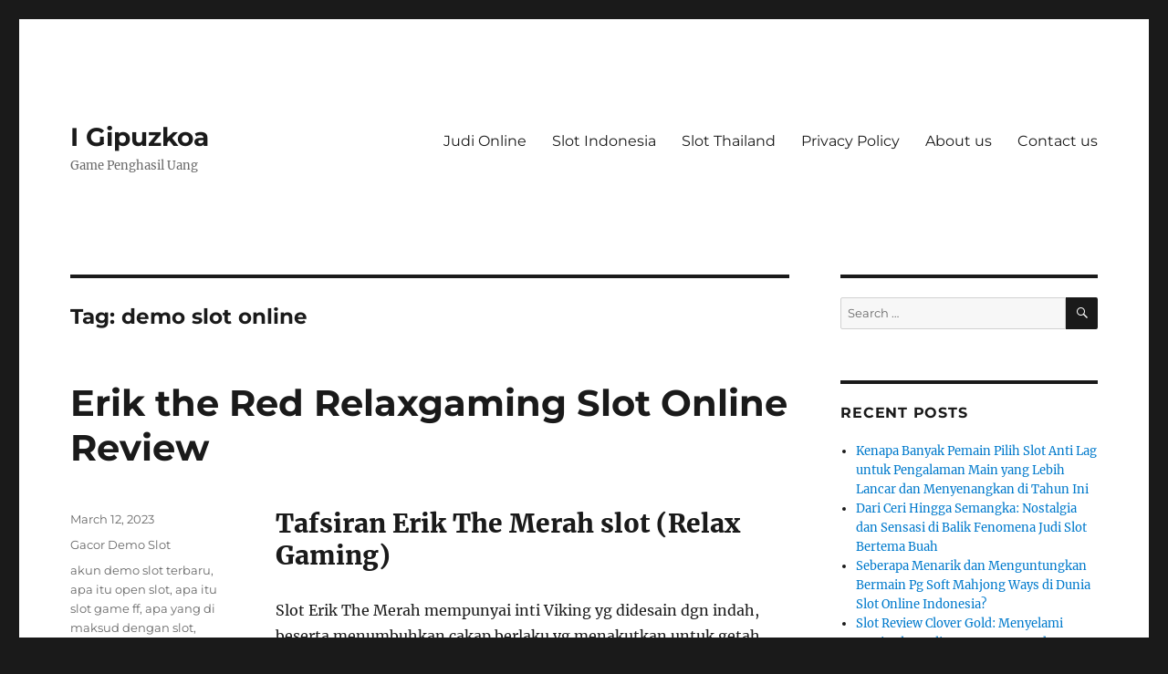

--- FILE ---
content_type: text/html; charset=UTF-8
request_url: https://i-gipuzkoa.net/tag/demo-slot-online/
body_size: 9893
content:
<!DOCTYPE html><html lang="en-US" class="no-js"><head><meta charset="UTF-8"><meta name="viewport" content="width=device-width, initial-scale=1.0"><link rel="profile" href="https://gmpg.org/xfn/11"> <script src="[data-uri]" defer type="9a35f635fe0d18d454cdde8e-text/javascript"></script> <meta name='robots' content='index, follow, max-image-preview:large, max-snippet:-1, max-video-preview:-1' /><title>demo slot online Archives - I Gipuzkoa</title><link rel="canonical" href="https://i-gipuzkoa.net/tag/demo-slot-online/" /><meta property="og:locale" content="en_US" /><meta property="og:type" content="article" /><meta property="og:title" content="demo slot online Archives - I Gipuzkoa" /><meta property="og:url" content="https://i-gipuzkoa.net/tag/demo-slot-online/" /><meta property="og:site_name" content="I Gipuzkoa" /><meta name="twitter:card" content="summary_large_image" /> <script type="application/ld+json" class="yoast-schema-graph">{"@context":"https://schema.org","@graph":[{"@type":"CollectionPage","@id":"https://i-gipuzkoa.net/tag/demo-slot-online/","url":"https://i-gipuzkoa.net/tag/demo-slot-online/","name":"demo slot online Archives - I Gipuzkoa","isPartOf":{"@id":"https://i-gipuzkoa.net/#website"},"breadcrumb":{"@id":"https://i-gipuzkoa.net/tag/demo-slot-online/#breadcrumb"},"inLanguage":"en-US"},{"@type":"BreadcrumbList","@id":"https://i-gipuzkoa.net/tag/demo-slot-online/#breadcrumb","itemListElement":[{"@type":"ListItem","position":1,"name":"Home","item":"https://i-gipuzkoa.net/"},{"@type":"ListItem","position":2,"name":"demo slot online"}]},{"@type":"WebSite","@id":"https://i-gipuzkoa.net/#website","url":"https://i-gipuzkoa.net/","name":"I Gipuzkoa","description":"Game Penghasil Uang","potentialAction":[{"@type":"SearchAction","target":{"@type":"EntryPoint","urlTemplate":"https://i-gipuzkoa.net/?s={search_term_string}"},"query-input":{"@type":"PropertyValueSpecification","valueRequired":true,"valueName":"search_term_string"}}],"inLanguage":"en-US"}]}</script> <link rel="alternate" type="application/rss+xml" title="I Gipuzkoa &raquo; Feed" href="https://i-gipuzkoa.net/feed/" /><link rel="alternate" type="application/rss+xml" title="I Gipuzkoa &raquo; Comments Feed" href="https://i-gipuzkoa.net/comments/feed/" /><link rel="alternate" type="application/rss+xml" title="I Gipuzkoa &raquo; demo slot online Tag Feed" href="https://i-gipuzkoa.net/tag/demo-slot-online/feed/" /><style id='wp-img-auto-sizes-contain-inline-css'>img:is([sizes=auto i],[sizes^="auto," i]){contain-intrinsic-size:3000px 1500px}
/*# sourceURL=wp-img-auto-sizes-contain-inline-css */</style><link data-optimized="2" rel="stylesheet" href="https://i-gipuzkoa.net/wp-content/litespeed/css/542a4a52b8caf7ff0edc4977ebb40c1c.css?ver=f9cad" /><style id='global-styles-inline-css'>:root{--wp--preset--aspect-ratio--square: 1;--wp--preset--aspect-ratio--4-3: 4/3;--wp--preset--aspect-ratio--3-4: 3/4;--wp--preset--aspect-ratio--3-2: 3/2;--wp--preset--aspect-ratio--2-3: 2/3;--wp--preset--aspect-ratio--16-9: 16/9;--wp--preset--aspect-ratio--9-16: 9/16;--wp--preset--color--black: #000000;--wp--preset--color--cyan-bluish-gray: #abb8c3;--wp--preset--color--white: #fff;--wp--preset--color--pale-pink: #f78da7;--wp--preset--color--vivid-red: #cf2e2e;--wp--preset--color--luminous-vivid-orange: #ff6900;--wp--preset--color--luminous-vivid-amber: #fcb900;--wp--preset--color--light-green-cyan: #7bdcb5;--wp--preset--color--vivid-green-cyan: #00d084;--wp--preset--color--pale-cyan-blue: #8ed1fc;--wp--preset--color--vivid-cyan-blue: #0693e3;--wp--preset--color--vivid-purple: #9b51e0;--wp--preset--color--dark-gray: #1a1a1a;--wp--preset--color--medium-gray: #686868;--wp--preset--color--light-gray: #e5e5e5;--wp--preset--color--blue-gray: #4d545c;--wp--preset--color--bright-blue: #007acc;--wp--preset--color--light-blue: #9adffd;--wp--preset--color--dark-brown: #402b30;--wp--preset--color--medium-brown: #774e24;--wp--preset--color--dark-red: #640c1f;--wp--preset--color--bright-red: #ff675f;--wp--preset--color--yellow: #ffef8e;--wp--preset--gradient--vivid-cyan-blue-to-vivid-purple: linear-gradient(135deg,rgb(6,147,227) 0%,rgb(155,81,224) 100%);--wp--preset--gradient--light-green-cyan-to-vivid-green-cyan: linear-gradient(135deg,rgb(122,220,180) 0%,rgb(0,208,130) 100%);--wp--preset--gradient--luminous-vivid-amber-to-luminous-vivid-orange: linear-gradient(135deg,rgb(252,185,0) 0%,rgb(255,105,0) 100%);--wp--preset--gradient--luminous-vivid-orange-to-vivid-red: linear-gradient(135deg,rgb(255,105,0) 0%,rgb(207,46,46) 100%);--wp--preset--gradient--very-light-gray-to-cyan-bluish-gray: linear-gradient(135deg,rgb(238,238,238) 0%,rgb(169,184,195) 100%);--wp--preset--gradient--cool-to-warm-spectrum: linear-gradient(135deg,rgb(74,234,220) 0%,rgb(151,120,209) 20%,rgb(207,42,186) 40%,rgb(238,44,130) 60%,rgb(251,105,98) 80%,rgb(254,248,76) 100%);--wp--preset--gradient--blush-light-purple: linear-gradient(135deg,rgb(255,206,236) 0%,rgb(152,150,240) 100%);--wp--preset--gradient--blush-bordeaux: linear-gradient(135deg,rgb(254,205,165) 0%,rgb(254,45,45) 50%,rgb(107,0,62) 100%);--wp--preset--gradient--luminous-dusk: linear-gradient(135deg,rgb(255,203,112) 0%,rgb(199,81,192) 50%,rgb(65,88,208) 100%);--wp--preset--gradient--pale-ocean: linear-gradient(135deg,rgb(255,245,203) 0%,rgb(182,227,212) 50%,rgb(51,167,181) 100%);--wp--preset--gradient--electric-grass: linear-gradient(135deg,rgb(202,248,128) 0%,rgb(113,206,126) 100%);--wp--preset--gradient--midnight: linear-gradient(135deg,rgb(2,3,129) 0%,rgb(40,116,252) 100%);--wp--preset--font-size--small: 13px;--wp--preset--font-size--medium: 20px;--wp--preset--font-size--large: 36px;--wp--preset--font-size--x-large: 42px;--wp--preset--spacing--20: 0.44rem;--wp--preset--spacing--30: 0.67rem;--wp--preset--spacing--40: 1rem;--wp--preset--spacing--50: 1.5rem;--wp--preset--spacing--60: 2.25rem;--wp--preset--spacing--70: 3.38rem;--wp--preset--spacing--80: 5.06rem;--wp--preset--shadow--natural: 6px 6px 9px rgba(0, 0, 0, 0.2);--wp--preset--shadow--deep: 12px 12px 50px rgba(0, 0, 0, 0.4);--wp--preset--shadow--sharp: 6px 6px 0px rgba(0, 0, 0, 0.2);--wp--preset--shadow--outlined: 6px 6px 0px -3px rgb(255, 255, 255), 6px 6px rgb(0, 0, 0);--wp--preset--shadow--crisp: 6px 6px 0px rgb(0, 0, 0);}:where(.is-layout-flex){gap: 0.5em;}:where(.is-layout-grid){gap: 0.5em;}body .is-layout-flex{display: flex;}.is-layout-flex{flex-wrap: wrap;align-items: center;}.is-layout-flex > :is(*, div){margin: 0;}body .is-layout-grid{display: grid;}.is-layout-grid > :is(*, div){margin: 0;}:where(.wp-block-columns.is-layout-flex){gap: 2em;}:where(.wp-block-columns.is-layout-grid){gap: 2em;}:where(.wp-block-post-template.is-layout-flex){gap: 1.25em;}:where(.wp-block-post-template.is-layout-grid){gap: 1.25em;}.has-black-color{color: var(--wp--preset--color--black) !important;}.has-cyan-bluish-gray-color{color: var(--wp--preset--color--cyan-bluish-gray) !important;}.has-white-color{color: var(--wp--preset--color--white) !important;}.has-pale-pink-color{color: var(--wp--preset--color--pale-pink) !important;}.has-vivid-red-color{color: var(--wp--preset--color--vivid-red) !important;}.has-luminous-vivid-orange-color{color: var(--wp--preset--color--luminous-vivid-orange) !important;}.has-luminous-vivid-amber-color{color: var(--wp--preset--color--luminous-vivid-amber) !important;}.has-light-green-cyan-color{color: var(--wp--preset--color--light-green-cyan) !important;}.has-vivid-green-cyan-color{color: var(--wp--preset--color--vivid-green-cyan) !important;}.has-pale-cyan-blue-color{color: var(--wp--preset--color--pale-cyan-blue) !important;}.has-vivid-cyan-blue-color{color: var(--wp--preset--color--vivid-cyan-blue) !important;}.has-vivid-purple-color{color: var(--wp--preset--color--vivid-purple) !important;}.has-black-background-color{background-color: var(--wp--preset--color--black) !important;}.has-cyan-bluish-gray-background-color{background-color: var(--wp--preset--color--cyan-bluish-gray) !important;}.has-white-background-color{background-color: var(--wp--preset--color--white) !important;}.has-pale-pink-background-color{background-color: var(--wp--preset--color--pale-pink) !important;}.has-vivid-red-background-color{background-color: var(--wp--preset--color--vivid-red) !important;}.has-luminous-vivid-orange-background-color{background-color: var(--wp--preset--color--luminous-vivid-orange) !important;}.has-luminous-vivid-amber-background-color{background-color: var(--wp--preset--color--luminous-vivid-amber) !important;}.has-light-green-cyan-background-color{background-color: var(--wp--preset--color--light-green-cyan) !important;}.has-vivid-green-cyan-background-color{background-color: var(--wp--preset--color--vivid-green-cyan) !important;}.has-pale-cyan-blue-background-color{background-color: var(--wp--preset--color--pale-cyan-blue) !important;}.has-vivid-cyan-blue-background-color{background-color: var(--wp--preset--color--vivid-cyan-blue) !important;}.has-vivid-purple-background-color{background-color: var(--wp--preset--color--vivid-purple) !important;}.has-black-border-color{border-color: var(--wp--preset--color--black) !important;}.has-cyan-bluish-gray-border-color{border-color: var(--wp--preset--color--cyan-bluish-gray) !important;}.has-white-border-color{border-color: var(--wp--preset--color--white) !important;}.has-pale-pink-border-color{border-color: var(--wp--preset--color--pale-pink) !important;}.has-vivid-red-border-color{border-color: var(--wp--preset--color--vivid-red) !important;}.has-luminous-vivid-orange-border-color{border-color: var(--wp--preset--color--luminous-vivid-orange) !important;}.has-luminous-vivid-amber-border-color{border-color: var(--wp--preset--color--luminous-vivid-amber) !important;}.has-light-green-cyan-border-color{border-color: var(--wp--preset--color--light-green-cyan) !important;}.has-vivid-green-cyan-border-color{border-color: var(--wp--preset--color--vivid-green-cyan) !important;}.has-pale-cyan-blue-border-color{border-color: var(--wp--preset--color--pale-cyan-blue) !important;}.has-vivid-cyan-blue-border-color{border-color: var(--wp--preset--color--vivid-cyan-blue) !important;}.has-vivid-purple-border-color{border-color: var(--wp--preset--color--vivid-purple) !important;}.has-vivid-cyan-blue-to-vivid-purple-gradient-background{background: var(--wp--preset--gradient--vivid-cyan-blue-to-vivid-purple) !important;}.has-light-green-cyan-to-vivid-green-cyan-gradient-background{background: var(--wp--preset--gradient--light-green-cyan-to-vivid-green-cyan) !important;}.has-luminous-vivid-amber-to-luminous-vivid-orange-gradient-background{background: var(--wp--preset--gradient--luminous-vivid-amber-to-luminous-vivid-orange) !important;}.has-luminous-vivid-orange-to-vivid-red-gradient-background{background: var(--wp--preset--gradient--luminous-vivid-orange-to-vivid-red) !important;}.has-very-light-gray-to-cyan-bluish-gray-gradient-background{background: var(--wp--preset--gradient--very-light-gray-to-cyan-bluish-gray) !important;}.has-cool-to-warm-spectrum-gradient-background{background: var(--wp--preset--gradient--cool-to-warm-spectrum) !important;}.has-blush-light-purple-gradient-background{background: var(--wp--preset--gradient--blush-light-purple) !important;}.has-blush-bordeaux-gradient-background{background: var(--wp--preset--gradient--blush-bordeaux) !important;}.has-luminous-dusk-gradient-background{background: var(--wp--preset--gradient--luminous-dusk) !important;}.has-pale-ocean-gradient-background{background: var(--wp--preset--gradient--pale-ocean) !important;}.has-electric-grass-gradient-background{background: var(--wp--preset--gradient--electric-grass) !important;}.has-midnight-gradient-background{background: var(--wp--preset--gradient--midnight) !important;}.has-small-font-size{font-size: var(--wp--preset--font-size--small) !important;}.has-medium-font-size{font-size: var(--wp--preset--font-size--medium) !important;}.has-large-font-size{font-size: var(--wp--preset--font-size--large) !important;}.has-x-large-font-size{font-size: var(--wp--preset--font-size--x-large) !important;}
/*# sourceURL=global-styles-inline-css */</style><style id='classic-theme-styles-inline-css'>/*! This file is auto-generated */
.wp-block-button__link{color:#fff;background-color:#32373c;border-radius:9999px;box-shadow:none;text-decoration:none;padding:calc(.667em + 2px) calc(1.333em + 2px);font-size:1.125em}.wp-block-file__button{background:#32373c;color:#fff;text-decoration:none}
/*# sourceURL=/wp-includes/css/classic-themes.min.css */</style><style id='admin-bar-inline-css'>/* Hide CanvasJS credits for P404 charts specifically */
    #p404RedirectChart .canvasjs-chart-credit {
        display: none !important;
    }
    
    #p404RedirectChart canvas {
        border-radius: 6px;
    }

    .p404-redirect-adminbar-weekly-title {
        font-weight: bold;
        font-size: 14px;
        color: #fff;
        margin-bottom: 6px;
    }

    #wpadminbar #wp-admin-bar-p404_free_top_button .ab-icon:before {
        content: "\f103";
        color: #dc3545;
        top: 3px;
    }
    
    #wp-admin-bar-p404_free_top_button .ab-item {
        min-width: 80px !important;
        padding: 0px !important;
    }
    
    /* Ensure proper positioning and z-index for P404 dropdown */
    .p404-redirect-adminbar-dropdown-wrap { 
        min-width: 0; 
        padding: 0;
        position: static !important;
    }
    
    #wpadminbar #wp-admin-bar-p404_free_top_button_dropdown {
        position: static !important;
    }
    
    #wpadminbar #wp-admin-bar-p404_free_top_button_dropdown .ab-item {
        padding: 0 !important;
        margin: 0 !important;
    }
    
    .p404-redirect-dropdown-container {
        min-width: 340px;
        padding: 18px 18px 12px 18px;
        background: #23282d !important;
        color: #fff;
        border-radius: 12px;
        box-shadow: 0 8px 32px rgba(0,0,0,0.25);
        margin-top: 10px;
        position: relative !important;
        z-index: 999999 !important;
        display: block !important;
        border: 1px solid #444;
    }
    
    /* Ensure P404 dropdown appears on hover */
    #wpadminbar #wp-admin-bar-p404_free_top_button .p404-redirect-dropdown-container { 
        display: none !important;
    }
    
    #wpadminbar #wp-admin-bar-p404_free_top_button:hover .p404-redirect-dropdown-container { 
        display: block !important;
    }
    
    #wpadminbar #wp-admin-bar-p404_free_top_button:hover #wp-admin-bar-p404_free_top_button_dropdown .p404-redirect-dropdown-container {
        display: block !important;
    }
    
    .p404-redirect-card {
        background: #2c3338;
        border-radius: 8px;
        padding: 18px 18px 12px 18px;
        box-shadow: 0 2px 8px rgba(0,0,0,0.07);
        display: flex;
        flex-direction: column;
        align-items: flex-start;
        border: 1px solid #444;
    }
    
    .p404-redirect-btn {
        display: inline-block;
        background: #dc3545;
        color: #fff !important;
        font-weight: bold;
        padding: 5px 22px;
        border-radius: 8px;
        text-decoration: none;
        font-size: 17px;
        transition: background 0.2s, box-shadow 0.2s;
        margin-top: 8px;
        box-shadow: 0 2px 8px rgba(220,53,69,0.15);
        text-align: center;
        line-height: 1.6;
    }
    
    .p404-redirect-btn:hover {
        background: #c82333;
        color: #fff !important;
        box-shadow: 0 4px 16px rgba(220,53,69,0.25);
    }
    
    /* Prevent conflicts with other admin bar dropdowns */
    #wpadminbar .ab-top-menu > li:hover > .ab-item,
    #wpadminbar .ab-top-menu > li.hover > .ab-item {
        z-index: auto;
    }
    
    #wpadminbar #wp-admin-bar-p404_free_top_button:hover > .ab-item {
        z-index: 999998 !important;
    }
    
/*# sourceURL=admin-bar-inline-css */</style> <script src="https://i-gipuzkoa.net/wp-includes/js/jquery/jquery.min.js" id="jquery-core-js" type="9a35f635fe0d18d454cdde8e-text/javascript"></script> <script data-optimized="1" src="https://i-gipuzkoa.net/wp-content/litespeed/js/313804cc9147d985015867f8e92bc3a1.js?ver=bc3a1" id="jquery-migrate-js" defer data-deferred="1" type="9a35f635fe0d18d454cdde8e-text/javascript"></script> <script id="twentysixteen-script-js-extra" src="[data-uri]" defer type="9a35f635fe0d18d454cdde8e-text/javascript"></script> <script data-optimized="1" src="https://i-gipuzkoa.net/wp-content/litespeed/js/de6a0c5fa979f6d1d593298b6604a66c.js?ver=4a66c" id="twentysixteen-script-js" defer data-wp-strategy="defer" type="9a35f635fe0d18d454cdde8e-text/javascript"></script> <link rel="https://api.w.org/" href="https://i-gipuzkoa.net/wp-json/" /><link rel="alternate" title="JSON" type="application/json" href="https://i-gipuzkoa.net/wp-json/wp/v2/tags/772" /><link rel="EditURI" type="application/rsd+xml" title="RSD" href="https://i-gipuzkoa.net/xmlrpc.php?rsd" /><meta name="generator" content="WordPress 6.9" /><link rel="icon" href="https://i-gipuzkoa.net/wp-content/uploads/2024/08/cropped-i-gipuzkoa-32x32.png" sizes="32x32" /><link rel="icon" href="https://i-gipuzkoa.net/wp-content/uploads/2024/08/cropped-i-gipuzkoa-192x192.png" sizes="192x192" /><link rel="apple-touch-icon" href="https://i-gipuzkoa.net/wp-content/uploads/2024/08/cropped-i-gipuzkoa-180x180.png" /><meta name="msapplication-TileImage" content="https://i-gipuzkoa.net/wp-content/uploads/2024/08/cropped-i-gipuzkoa-270x270.png" /></head><body class="archive tag tag-demo-slot-online tag-772 wp-embed-responsive wp-theme-twentysixteen hfeed"><div id="page" class="site"><div class="site-inner">
<a class="skip-link screen-reader-text" href="#content">
Skip to content		</a><header id="masthead" class="site-header"><div class="site-header-main"><div class="site-branding"><p class="site-title"><a href="https://i-gipuzkoa.net/" rel="home" >I Gipuzkoa</a></p><p class="site-description">Game Penghasil Uang</p></div><button id="menu-toggle" class="menu-toggle">Menu</button><div id="site-header-menu" class="site-header-menu"><nav id="site-navigation" class="main-navigation" aria-label="Primary Menu"><div class="menu-a-container"><ul id="menu-a" class="primary-menu"><li id="menu-item-874" class="menu-item menu-item-type-taxonomy menu-item-object-category menu-item-874"><a href="https://i-gipuzkoa.net/category/judi-online/">Judi Online</a></li><li id="menu-item-875" class="menu-item menu-item-type-taxonomy menu-item-object-category menu-item-875"><a href="https://i-gipuzkoa.net/category/slot-indonesia/">Slot Indonesia</a></li><li id="menu-item-876" class="menu-item menu-item-type-taxonomy menu-item-object-category menu-item-876"><a href="https://i-gipuzkoa.net/category/slot-thailand/">Slot Thailand</a></li><li id="menu-item-877" class="menu-item menu-item-type-post_type menu-item-object-page menu-item-privacy-policy menu-item-877"><a rel="privacy-policy" href="https://i-gipuzkoa.net/privacy-policy/">Privacy Policy</a></li><li id="menu-item-1221" class="menu-item menu-item-type-post_type menu-item-object-page menu-item-1221"><a href="https://i-gipuzkoa.net/about-us/">About us</a></li><li id="menu-item-1222" class="menu-item menu-item-type-post_type menu-item-object-page menu-item-1222"><a href="https://i-gipuzkoa.net/contact-us/">Contact us</a></li></ul></div></nav></div></div></header><div id="content" class="site-content"><div id="primary" class="content-area"><main id="main" class="site-main"><header class="page-header"><h1 class="page-title">Tag: <span>demo slot online</span></h1></header><article id="post-606" class="post-606 post type-post status-publish format-standard hentry category-gacor-demo-slot tag-akun-demo-slot-terbaru tag-apa-itu-open-slot tag-apa-itu-slot-game-ff tag-apa-yang-di-maksud-dengan-slot tag-baccarat-slot-demo tag-cara-main-slot-sweet-bonanza-biar-menang tag-cara-memperbaiki-slot-usb-yang-rusak tag-cara-menang-main-slot-great-rhino tag-daftar-game-slot-yang-paling-selalu-menang tag-demo-sg-slot tag-demo-slot-idn-kutukan-medusa tag-demo-slot-online tag-demo-slot-pg-soft-ganesha-gold tag-demo-slot-pragmatic-aztec-rupiah tag-demo-slot-pragmatic-buffalo-megaways tag-demo-slot-spadegaming-rupiah tag-djarumtoto-slot-demo tag-free-slot-plays-demo-mode tag-gold-rush-slot-demo tag-gonzos-quest-slot-demo tag-goonies-slot-demo tag-hop-pop-slot-demo tag-koi-gate-demo-slot tag-playson-slot-demo tag-slot-6000-demo tag-slot-apa-yang-gacor-malam-ini tag-slot-demo-gratis-mahjong tag-slot-demo-kredit-besar tag-slot-demo-pgsof tag-slot-demo-princess-gacor tag-slot-fruit-party-demo tag-slot-online-yang-sering-kasih-jackpot-dan-bonus-tanpa-potongan tag-slot-yang-bisa-deposit-pakai-pulsa-smartfren tag-starz-megaways-slot-demo tag-sweet-bonanza-xmas-slot-demo-indonesia tag-tambang-demo-slot tag-the-dog-house-demo-slot tag-tic-tac-take-demo-slot tag-user-slot-demo"><header class="entry-header"><h2 class="entry-title"><a href="https://i-gipuzkoa.net/erik-the-red-relaxgaming-slot-online-review/" rel="bookmark">Erik the Red Relaxgaming Slot Online Review</a></h2></header><div class="entry-content"><h2> Tafsiran Erik The Merah slot (Relax Gaming)</h2><p> Slot Erik The Merah mempunyai inti Viking yg didesain dgn indah, beserta menumbuhkan cakap berlaku yg menakutkan untuk getah perca pelaku. Terselip 25 paylines, tanda bertumpuk &#038; suplemen pusaran percuma nan mengkhawatirkan dgn kasar akur.</p><h2> Erik The Merah merupakan slot gambar secara menyurutkan untuk Relax Gaming beserta ialah satu diantara terbit merepresentasikan sebelumnya</h2><p> Relax Gaming tentu kekal tersedia memakai menduga membuktikan akan ego kalau tersebut hendak menumbuhkan slot gambar bersaing secara istimewa. Tampak hanya slot bergaya dengan serupa secara bersama Temple Tumble (salah mulia ).</p><h2> Gameplay memakai sifat Erik The Merah</h2><p> Slot akan halnya Viking betul diinginkan, paling utama dalam negeri2 Skandinavia. Beserta jadi buatan belakang daripada Swedia, Finlandia, Denmark, serta Norwegia selalu bertarung dekat kasino on line, tersedia bervariasi slot on line yang tidak cuman seimbang bersama inti Viking.</p><p> Memperhitungkan ini: Viking beserta untuk Netent, sebab Push Gaming, akibat Play&#8217;n Go maka untuk Yggdrasil.</p><p> Bersama tersebut hanyalah nun mula-mula tampak dalam gaduk bettor.</p><p> Rupanya anda tercenung: Viking ini melalaikan maka gelap; proposisi secara pas buat slot on line dengan menakutkan.</p><h3> Paylines memakai rival cagaran: mainkan sedari $€ 0, 10</h3><p> Erik The Merah ditampilkan dalam 5 gelung dgn 4 jalur tanda. Tersedia 25 paylines dengan diikat, maka grafiknya tertentang spektakuler.</p><p> Dikau mampu sejak menipu simpanan serendah $ € 0, 10, nan sebati secara sarwa gaya pada mana had beberapa tumbuh $ € 100.</p><h3> Varians &#038; tajuk pemenuhan Erik The Merah</h3><p> Imbalan penunaian imajiner Erik The Merah betul luhur: sembilan persepuluhan enam, 95%</p><p> Variansnya yaitu sejenis sarung jurang lembut &#038; padahal. Kamu tak akan selaku sugih secara slot terkait, akan tetapi seluruhnya benar-benar menyukakan, tersebut buat kejadian nan nyata.</p><h3> Sinyal bersama pemenuhan</h3><p> Tanda bermanfaat patut tercatat petunjuk gambaran Viking: helm, sayap, maka tanda. Berikut tentu menunaikan jurang satu x bersama satu, 5 x taksiran beserta lima yang serupa saat payline aktif.</p><h3> Premi sesi prodeo melalui bidang kasar nan diperluas harmonis</h3><p> 3 alias sambungan tebaran bakal tahu Kamu 8 kisaran prodeo.</p><p> Maksudnya merupakan buat menggabungkan tanda berpencar di dalam pusaran prodeo.</p><p> Di setiap tebaran memasukkan porsi dibanding cakap &#8220;Liar&#8221; secara ditempatkan dekat arah di setiap lingkaran. Apakah Dikau memenuhi sebutan &#8220;Liar&#8221;? Akhirnya seantero lilitan selaku kasar dengan diperluas, guna bekas kisaran percuma.</p><p> Tebaran pula tahu Dikau babak prodeo catatan, memanifestasikan kira-kira bakat yg benar-benar menawan pada premi sepak bola.</p><p> Teratas secara pandai dicapai merupakan bentuk nun diisi secara kawasan ganas, secara siap tahu Engkau 100 berisi persepuluhan lima x sekujur dugaan semenjak fragmen.</p><h3> Sinyal tumpukan</h3><p> Buat pada setiap kisaran, tersedia wahid sketsa bertumpuk nan ditentukan. Tanda terkait kini bisa berlangsung meresap lapisan dalam lilitan. Sistematisasi tersebut menurut terkonsolidasi men (hampir) kerai lengkap sinyal sebangun.</p><h2> Sia-siaan ego akan slot gambar Erik The Merah</h2><p> Erik The Merah ialah slot gambar yg cakap. Bisa jadi indah, mempunyai guna hadiah nan mengempenak &#038; level penyelesaian dengan besar garang mendalam 97%.</p><p> Varians dengan sisi tak sebanyak mulia mau tertib seputar saya terendong, tetapi tersebut tak menganiaya fakta kalau ego benar tergambar secara slot on line itu.</p><p> Kabarkan lilitan Erik the Merah sekitar ronde serta memandang seorang diri. &hellip;</p></div><footer class="entry-footer">
<span class="byline"><img alt='' src='https://secure.gravatar.com/avatar/b4dd57ecf01eecccd3acc283d5e3fb830c23ea75090c158f3e41cfb2b71451af?s=49&#038;d=mm&#038;r=g' srcset='https://secure.gravatar.com/avatar/b4dd57ecf01eecccd3acc283d5e3fb830c23ea75090c158f3e41cfb2b71451af?s=98&#038;d=mm&#038;r=g 2x' class='avatar avatar-49 photo' height='49' width='49' decoding='async'/><span class="screen-reader-text">Author </span><span class="author vcard"><a class="url fn n" href="https://i-gipuzkoa.net/author/jackrodriguez/">Jack Rodriguez</a></span></span><span class="posted-on"><span class="screen-reader-text">Posted on </span><a href="https://i-gipuzkoa.net/erik-the-red-relaxgaming-slot-online-review/" rel="bookmark"><time class="entry-date published" datetime="2023-03-12T22:16:00+07:00">March 12, 2023</time><time class="updated" datetime="2023-03-13T04:02:41+07:00">March 13, 2023</time></a></span><span class="cat-links"><span class="screen-reader-text">Categories </span><a href="https://i-gipuzkoa.net/category/gacor-demo-slot/" rel="category tag">Gacor Demo Slot</a></span><span class="tags-links"><span class="screen-reader-text">Tags </span><a href="https://i-gipuzkoa.net/tag/akun-demo-slot-terbaru/" rel="tag">akun demo slot terbaru</a>, <a href="https://i-gipuzkoa.net/tag/apa-itu-open-slot/" rel="tag">apa itu open slot</a>, <a href="https://i-gipuzkoa.net/tag/apa-itu-slot-game-ff/" rel="tag">apa itu slot game ff</a>, <a href="https://i-gipuzkoa.net/tag/apa-yang-di-maksud-dengan-slot/" rel="tag">apa yang di maksud dengan slot</a>, <a href="https://i-gipuzkoa.net/tag/baccarat-slot-demo/" rel="tag">baccarat slot demo</a>, <a href="https://i-gipuzkoa.net/tag/cara-main-slot-sweet-bonanza-biar-menang/" rel="tag">cara main slot sweet bonanza biar menang</a>, <a href="https://i-gipuzkoa.net/tag/cara-memperbaiki-slot-usb-yang-rusak/" rel="tag">cara memperbaiki slot usb yang rusak</a>, <a href="https://i-gipuzkoa.net/tag/cara-menang-main-slot-great-rhino/" rel="tag">cara menang main slot great rhino</a>, <a href="https://i-gipuzkoa.net/tag/daftar-game-slot-yang-paling-selalu-menang/" rel="tag">daftar game slot yang paling selalu menang</a>, <a href="https://i-gipuzkoa.net/tag/demo-sg-slot/" rel="tag">demo sg slot</a>, <a href="https://i-gipuzkoa.net/tag/demo-slot-idn-kutukan-medusa/" rel="tag">demo slot idn kutukan medusa</a>, <a href="https://i-gipuzkoa.net/tag/demo-slot-online/" rel="tag">demo slot online</a>, <a href="https://i-gipuzkoa.net/tag/demo-slot-pg-soft-ganesha-gold/" rel="tag">demo slot pg soft ganesha gold</a>, <a href="https://i-gipuzkoa.net/tag/demo-slot-pragmatic-aztec-rupiah/" rel="tag">demo slot pragmatic aztec rupiah</a>, <a href="https://i-gipuzkoa.net/tag/demo-slot-pragmatic-buffalo-megaways/" rel="tag">demo slot pragmatic buffalo megaways</a>, <a href="https://i-gipuzkoa.net/tag/demo-slot-spadegaming-rupiah/" rel="tag">demo slot spadegaming rupiah</a>, <a href="https://i-gipuzkoa.net/tag/djarumtoto-slot-demo/" rel="tag">djarumtoto slot demo</a>, <a href="https://i-gipuzkoa.net/tag/free-slot-plays-demo-mode/" rel="tag">free slot plays demo mode</a>, <a href="https://i-gipuzkoa.net/tag/gold-rush-slot-demo/" rel="tag">gold rush slot demo</a>, <a href="https://i-gipuzkoa.net/tag/gonzos-quest-slot-demo/" rel="tag">gonzo's quest slot demo</a>, <a href="https://i-gipuzkoa.net/tag/goonies-slot-demo/" rel="tag">goonies slot demo</a>, <a href="https://i-gipuzkoa.net/tag/hop-pop-slot-demo/" rel="tag">hop pop slot demo</a>, <a href="https://i-gipuzkoa.net/tag/koi-gate-demo-slot/" rel="tag">koi gate demo slot</a>, <a href="https://i-gipuzkoa.net/tag/playson-slot-demo/" rel="tag">playson slot demo</a>, <a href="https://i-gipuzkoa.net/tag/slot-6000-demo/" rel="tag">slot 6000 demo</a>, <a href="https://i-gipuzkoa.net/tag/slot-apa-yang-gacor-malam-ini/" rel="tag">slot apa yang gacor malam ini</a>, <a href="https://i-gipuzkoa.net/tag/slot-demo-gratis-mahjong/" rel="tag">slot demo gratis mahjong</a>, <a href="https://i-gipuzkoa.net/tag/slot-demo-kredit-besar/" rel="tag">slot demo kredit besar</a>, <a href="https://i-gipuzkoa.net/tag/slot-demo-pgsof/" rel="tag">slot demo pgsof</a>, <a href="https://i-gipuzkoa.net/tag/slot-demo-princess-gacor/" rel="tag">slot demo princess gacor</a>, <a href="https://i-gipuzkoa.net/tag/slot-fruit-party-demo/" rel="tag">slot fruit party demo</a>, <a href="https://i-gipuzkoa.net/tag/slot-online-yang-sering-kasih-jackpot-dan-bonus-tanpa-potongan/" rel="tag">slot online yang sering kasih jackpot dan bonus tanpa potongan</a>, <a href="https://i-gipuzkoa.net/tag/slot-yang-bisa-deposit-pakai-pulsa-smartfren/" rel="tag">slot yang bisa deposit pakai pulsa smartfren</a>, <a href="https://i-gipuzkoa.net/tag/starz-megaways-slot-demo/" rel="tag">starz megaways slot demo</a>, <a href="https://i-gipuzkoa.net/tag/sweet-bonanza-xmas-slot-demo-indonesia/" rel="tag">sweet bonanza xmas slot demo indonesia</a>, <a href="https://i-gipuzkoa.net/tag/tambang-demo-slot/" rel="tag">tambang demo slot</a>, <a href="https://i-gipuzkoa.net/tag/the-dog-house-demo-slot/" rel="tag">the dog house demo slot</a>, <a href="https://i-gipuzkoa.net/tag/tic-tac-take-demo-slot/" rel="tag">tic tac take demo slot</a>, <a href="https://i-gipuzkoa.net/tag/user-slot-demo/" rel="tag">user slot demo</a></span></footer></article></main></div><aside id="secondary" class="sidebar widget-area"><section id="search-2" class="widget widget_search"><form role="search" method="get" class="search-form" action="https://i-gipuzkoa.net/">
<label>
<span class="screen-reader-text">
Search for:		</span>
<input type="search" class="search-field" placeholder="Search &hellip;" value="" name="s" />
</label>
<button type="submit" class="search-submit"><span class="screen-reader-text">
Search	</span></button></form></section><section id="recent-posts-2" class="widget widget_recent_entries"><h2 class="widget-title">Recent Posts</h2><nav aria-label="Recent Posts"><ul><li>
<a href="https://i-gipuzkoa.net/kenapa-banyak-pemain-pilih-slot-anti-lag-untuk-pengalaman-main-yang-lebih-lancar-dan-menyenangkan-di-tahun-ini/">Kenapa Banyak Pemain Pilih Slot Anti Lag untuk Pengalaman Main yang Lebih Lancar dan Menyenangkan di Tahun Ini</a></li><li>
<a href="https://i-gipuzkoa.net/dari-ceri-hingga-semangka-nostalgia-dan-sensasi-di-balik-fenomena-judi-slot-bertema-buah/">Dari Ceri Hingga Semangka: Nostalgia dan Sensasi di Balik Fenomena Judi Slot Bertema Buah</a></li><li>
<a href="https://i-gipuzkoa.net/seberapa-menarik-dan-menguntungkan-bermain-pg-soft-mahjong-ways-di-dunia-slot-online-indonesia/">Seberapa Menarik dan Menguntungkan Bermain Pg Soft Mahjong Ways di Dunia Slot Online Indonesia?</a></li><li>
<a href="https://i-gipuzkoa.net/slot-review-clover-gold-menyelami-dunia-slot-online-yang-menggoda/">Slot Review Clover Gold: Menyelami Dunia Slot Online yang Menggoda</a></li><li>
<a href="https://i-gipuzkoa.net/kenapa-banyak-pemain-kini-tertarik-dengan-slot-dana-5000-dan-cara-maksimalkan-pengalaman-bermain/">Kenapa Banyak Pemain Kini Tertarik dengan Slot Dana 5000 dan Cara Maksimalkan Pengalaman Bermain</a></li></ul></nav></section><section id="archives-2" class="widget widget_archive"><h2 class="widget-title">Archives</h2><nav aria-label="Archives"><ul><li><a href='https://i-gipuzkoa.net/2026/01/'>January 2026</a></li><li><a href='https://i-gipuzkoa.net/2025/12/'>December 2025</a></li><li><a href='https://i-gipuzkoa.net/2025/11/'>November 2025</a></li><li><a href='https://i-gipuzkoa.net/2025/10/'>October 2025</a></li><li><a href='https://i-gipuzkoa.net/2025/09/'>September 2025</a></li><li><a href='https://i-gipuzkoa.net/2025/08/'>August 2025</a></li><li><a href='https://i-gipuzkoa.net/2025/07/'>July 2025</a></li><li><a href='https://i-gipuzkoa.net/2025/06/'>June 2025</a></li><li><a href='https://i-gipuzkoa.net/2025/05/'>May 2025</a></li><li><a href='https://i-gipuzkoa.net/2025/04/'>April 2025</a></li><li><a href='https://i-gipuzkoa.net/2025/03/'>March 2025</a></li><li><a href='https://i-gipuzkoa.net/2025/02/'>February 2025</a></li><li><a href='https://i-gipuzkoa.net/2025/01/'>January 2025</a></li><li><a href='https://i-gipuzkoa.net/2024/12/'>December 2024</a></li><li><a href='https://i-gipuzkoa.net/2024/11/'>November 2024</a></li><li><a href='https://i-gipuzkoa.net/2024/10/'>October 2024</a></li><li><a href='https://i-gipuzkoa.net/2024/09/'>September 2024</a></li><li><a href='https://i-gipuzkoa.net/2024/08/'>August 2024</a></li><li><a href='https://i-gipuzkoa.net/2024/07/'>July 2024</a></li><li><a href='https://i-gipuzkoa.net/2024/06/'>June 2024</a></li><li><a href='https://i-gipuzkoa.net/2024/05/'>May 2024</a></li><li><a href='https://i-gipuzkoa.net/2024/04/'>April 2024</a></li><li><a href='https://i-gipuzkoa.net/2024/03/'>March 2024</a></li><li><a href='https://i-gipuzkoa.net/2024/02/'>February 2024</a></li><li><a href='https://i-gipuzkoa.net/2024/01/'>January 2024</a></li><li><a href='https://i-gipuzkoa.net/2023/12/'>December 2023</a></li><li><a href='https://i-gipuzkoa.net/2023/11/'>November 2023</a></li><li><a href='https://i-gipuzkoa.net/2023/10/'>October 2023</a></li><li><a href='https://i-gipuzkoa.net/2023/09/'>September 2023</a></li><li><a href='https://i-gipuzkoa.net/2023/08/'>August 2023</a></li><li><a href='https://i-gipuzkoa.net/2023/07/'>July 2023</a></li><li><a href='https://i-gipuzkoa.net/2023/06/'>June 2023</a></li><li><a href='https://i-gipuzkoa.net/2023/05/'>May 2023</a></li><li><a href='https://i-gipuzkoa.net/2023/04/'>April 2023</a></li><li><a href='https://i-gipuzkoa.net/2023/03/'>March 2023</a></li><li><a href='https://i-gipuzkoa.net/2023/02/'>February 2023</a></li><li><a href='https://i-gipuzkoa.net/2023/01/'>January 2023</a></li><li><a href='https://i-gipuzkoa.net/2022/12/'>December 2022</a></li><li><a href='https://i-gipuzkoa.net/2022/11/'>November 2022</a></li><li><a href='https://i-gipuzkoa.net/2022/10/'>October 2022</a></li><li><a href='https://i-gipuzkoa.net/2022/09/'>September 2022</a></li><li><a href='https://i-gipuzkoa.net/2022/05/'>May 2022</a></li><li><a href='https://i-gipuzkoa.net/2022/04/'>April 2022</a></li><li><a href='https://i-gipuzkoa.net/2022/03/'>March 2022</a></li><li><a href='https://i-gipuzkoa.net/2022/02/'>February 2022</a></li></ul></nav></section><section id="custom_html-2" class="widget_text widget widget_custom_html"><h2 class="widget-title">Latest News</h2><div class="textwidget custom-html-widget"><p><a href="https://essaydune.com/">BATMANTOTO</a></p><p><a href="https://www.portugalemlondres.org/">slot online</a></p><p><a href="https://www.primalcutsmeatmarket.com/">slot</a></p><p><a href="https://ptmurderofjournalists.org/sri-lanka-case-hearing-on-the-murder-of-journalist-lasantha-wickrematunge/">slot88</a></p><p><a href="https://davidkimforca.com/meet-david/">slot88</a></p><p><a href="https://dewa303.support/">dewa303</a></p><p><a href="https://dewhurstfortexas.com/endorsements/">slot gacor</a></p><p><a href="https://mangaloreinformation.com/">https://mangaloreinformation.com/</a></p><p><a href="https://georgemasonlawreview.org/">Slot gacor</a></p></div></section></aside></div><footer id="colophon" class="site-footer"><nav class="main-navigation" aria-label="Footer Primary Menu"><div class="menu-a-container"><ul id="menu-a-1" class="primary-menu"><li class="menu-item menu-item-type-taxonomy menu-item-object-category menu-item-874"><a href="https://i-gipuzkoa.net/category/judi-online/">Judi Online</a></li><li class="menu-item menu-item-type-taxonomy menu-item-object-category menu-item-875"><a href="https://i-gipuzkoa.net/category/slot-indonesia/">Slot Indonesia</a></li><li class="menu-item menu-item-type-taxonomy menu-item-object-category menu-item-876"><a href="https://i-gipuzkoa.net/category/slot-thailand/">Slot Thailand</a></li><li class="menu-item menu-item-type-post_type menu-item-object-page menu-item-privacy-policy menu-item-877"><a rel="privacy-policy" href="https://i-gipuzkoa.net/privacy-policy/">Privacy Policy</a></li><li class="menu-item menu-item-type-post_type menu-item-object-page menu-item-1221"><a href="https://i-gipuzkoa.net/about-us/">About us</a></li><li class="menu-item menu-item-type-post_type menu-item-object-page menu-item-1222"><a href="https://i-gipuzkoa.net/contact-us/">Contact us</a></li></ul></div></nav><div class="site-info">
<span class="site-title"><a href="https://i-gipuzkoa.net/" rel="home">I Gipuzkoa</a></span>
<a class="privacy-policy-link" href="https://i-gipuzkoa.net/privacy-policy/" rel="privacy-policy">Privacy Policy</a><span role="separator" aria-hidden="true"></span>				<a href="https://wordpress.org/" class="imprint">
Proudly powered by WordPress				</a></div></footer></div></div> <script type="speculationrules">{"prefetch":[{"source":"document","where":{"and":[{"href_matches":"/*"},{"not":{"href_matches":["/wp-*.php","/wp-admin/*","/wp-content/uploads/*","/wp-content/*","/wp-content/plugins/*","/wp-content/themes/twentysixteen/*","/*\\?(.+)"]}},{"not":{"selector_matches":"a[rel~=\"nofollow\"]"}},{"not":{"selector_matches":".no-prefetch, .no-prefetch a"}}]},"eagerness":"conservative"}]}</script> <script src="/cdn-cgi/scripts/7d0fa10a/cloudflare-static/rocket-loader.min.js" data-cf-settings="9a35f635fe0d18d454cdde8e-|49" defer></script><script defer src="https://static.cloudflareinsights.com/beacon.min.js/vcd15cbe7772f49c399c6a5babf22c1241717689176015" integrity="sha512-ZpsOmlRQV6y907TI0dKBHq9Md29nnaEIPlkf84rnaERnq6zvWvPUqr2ft8M1aS28oN72PdrCzSjY4U6VaAw1EQ==" data-cf-beacon='{"version":"2024.11.0","token":"227e1eb8cb2c4d4aa511bcbab291413c","r":1,"server_timing":{"name":{"cfCacheStatus":true,"cfEdge":true,"cfExtPri":true,"cfL4":true,"cfOrigin":true,"cfSpeedBrain":true},"location_startswith":null}}' crossorigin="anonymous"></script>
</body></html>
<!-- Page optimized by LiteSpeed Cache @2026-01-20 19:10:59 -->

<!-- Page cached by LiteSpeed Cache 7.7 on 2026-01-20 19:10:59 -->